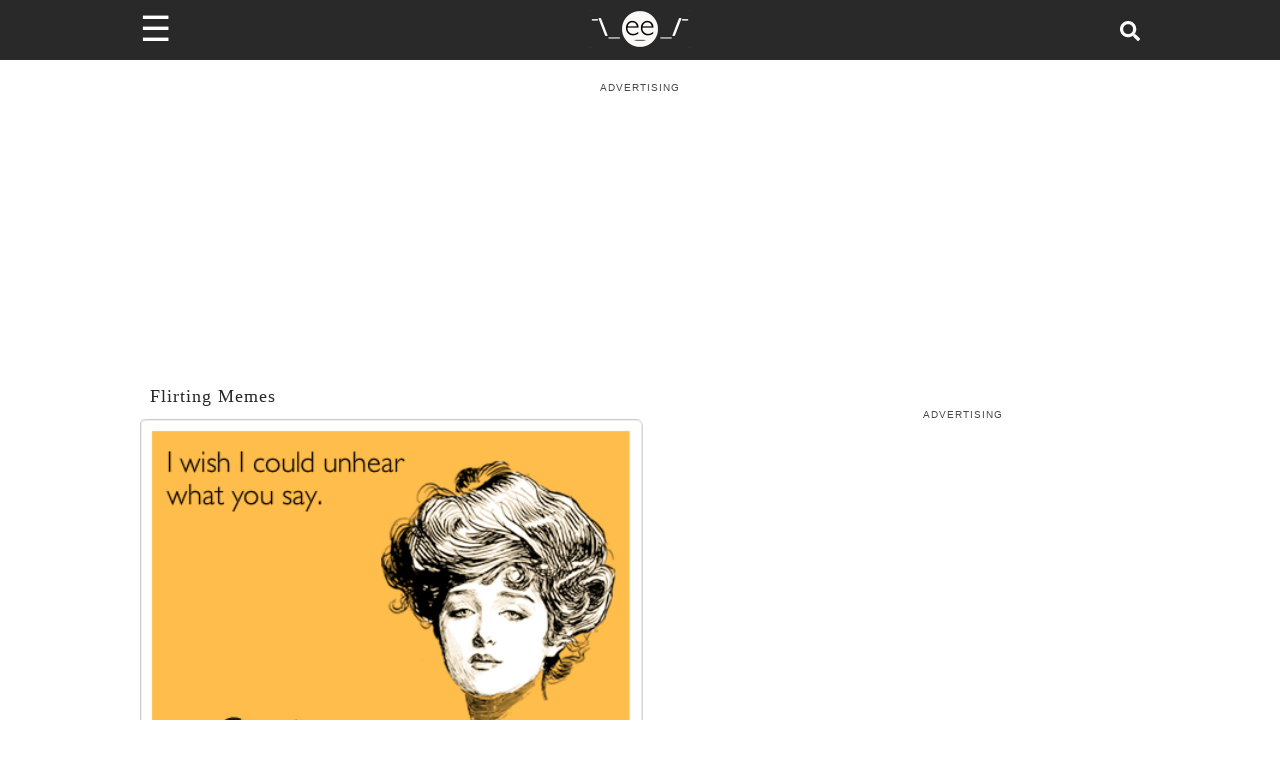

--- FILE ---
content_type: application/javascript
request_url: https://www.someecards.com/_next/static/chunks/webpack-6acff5238bdd8213.js
body_size: 1712
content:
(()=>{"use strict";var e={},t={};function r(n){var a=t[n];if(void 0!==a)return a.exports;var o=t[n]={exports:{}},i=!0;try{e[n](o,o.exports,r),i=!1}finally{i&&delete t[n]}return o.exports}r.m=e,(()=>{var e=[];r.O=(t,n,a,o)=>{if(n){o=o||0;for(var i=e.length;i>0&&e[i-1][2]>o;i--)e[i]=e[i-1];e[i]=[n,a,o];return}for(var l=1/0,i=0;i<e.length;i++){for(var[n,a,o]=e[i],s=!0,u=0;u<n.length;u++)(!1&o||l>=o)&&Object.keys(r.O).every(e=>r.O[e](n[u]))?n.splice(u--,1):(s=!1,o<l&&(l=o));if(s){e.splice(i--,1);var d=a();void 0!==d&&(t=d)}}return t}})(),r.n=e=>{var t=e&&e.__esModule?()=>e.default:()=>e;return r.d(t,{a:t}),t},r.d=(e,t)=>{for(var n in t)r.o(t,n)&&!r.o(e,n)&&Object.defineProperty(e,n,{enumerable:!0,get:t[n]})},r.f={},r.e=e=>Promise.all(Object.keys(r.f).reduce((t,n)=>(r.f[n](e,t),t),[])),r.u=e=>644===e?"static/chunks/644-a87a7ff9d13786dc.js":986===e?"static/chunks/986-ce8569956de36e3e.js":"static/chunks/"+e+"."+({43:"b54c748a682ef96b",291:"4a4b1d6576d928cf",936:"c06448c396c2442a"})[e]+".js",r.miniCssF=e=>"static/css/"+({135:"b0f927d7bddcea9a",178:"cec60af477d8b893",350:"199082844b3436f9",422:"4d286e0ff8b38c33"})[e]+".css",r.g=function(){if("object"==typeof globalThis)return globalThis;try{return this||Function("return this")()}catch(e){if("object"==typeof window)return window}}(),r.o=(e,t)=>Object.prototype.hasOwnProperty.call(e,t),(()=>{var e={},t="_N_E:";r.l=(n,a,o,i)=>{if(e[n]){e[n].push(a);return}if(void 0!==o)for(var l,s,u=document.getElementsByTagName("script"),d=0;d<u.length;d++){var c=u[d];if(c.getAttribute("src")==n||c.getAttribute("data-webpack")==t+o){l=c;break}}l||(s=!0,(l=document.createElement("script")).charset="utf-8",l.timeout=120,r.nc&&l.setAttribute("nonce",r.nc),l.setAttribute("data-webpack",t+o),l.src=r.tu(n)),e[n]=[a];var f=(t,r)=>{l.onerror=l.onload=null,clearTimeout(p);var a=e[n];if(delete e[n],l.parentNode&&l.parentNode.removeChild(l),a&&a.forEach(e=>e(r)),t)return t(r)},p=setTimeout(f.bind(null,void 0,{type:"timeout",target:l}),12e4);l.onerror=f.bind(null,l.onerror),l.onload=f.bind(null,l.onload),s&&document.head.appendChild(l)}})(),r.r=e=>{"undefined"!=typeof Symbol&&Symbol.toStringTag&&Object.defineProperty(e,Symbol.toStringTag,{value:"Module"}),Object.defineProperty(e,"__esModule",{value:!0})},(()=>{var e;r.tt=()=>(void 0===e&&(e={createScriptURL:e=>e},"undefined"!=typeof trustedTypes&&trustedTypes.createPolicy&&(e=trustedTypes.createPolicy("nextjs#bundler",e))),e)})(),r.tu=e=>r.tt().createScriptURL(e),r.p="/_next/",(()=>{var e=(e,t,r,n)=>{var a=document.createElement("link");return a.rel="stylesheet",a.type="text/css",a.onerror=a.onload=o=>{if(a.onerror=a.onload=null,"load"===o.type)r();else{var i=o&&("load"===o.type?"missing":o.type),l=o&&o.target&&o.target.href||t,s=Error("Loading CSS chunk "+e+" failed.\n("+l+")");s.code="CSS_CHUNK_LOAD_FAILED",s.type=i,s.request=l,a.parentNode.removeChild(a),n(s)}},a.href=t,function(e){if("function"==typeof _N_E_STYLE_LOAD){let{href:t,onload:r,onerror:n}=e;_N_E_STYLE_LOAD(new URL(t).pathname).then(()=>null==r?void 0:r.call(e,{type:"load"}),()=>null==n?void 0:n.call(e,{}))}else document.head.appendChild(e)}(a),a},t=(e,t)=>{for(var r=document.getElementsByTagName("link"),n=0;n<r.length;n++){var a=r[n],o=a.getAttribute("data-href")||a.getAttribute("href");if("stylesheet"===a.rel&&(o===e||o===t))return a}for(var i=document.getElementsByTagName("style"),n=0;n<i.length;n++){var a=i[n],o=a.getAttribute("data-href");if(o===e||o===t)return a}},n=n=>new Promise((a,o)=>{var i=r.miniCssF(n),l=r.p+i;if(t(i,l))return a();e(n,l,a,o)}),a={68:0};r.f.miniCss=(e,t)=>{a[e]?t.push(a[e]):0!==a[e]&&({135:1,178:1,350:1,422:1})[e]&&t.push(a[e]=n(e).then(()=>{a[e]=0},t=>{throw delete a[e],t}))}})(),(()=>{var e={68:0};r.f.j=(t,n)=>{var a=r.o(e,t)?e[t]:void 0;if(0!==a){if(a)n.push(a[2]);else if(/^(135|178|350|422|68)$/.test(t))e[t]=0;else{var o=new Promise((r,n)=>a=e[t]=[r,n]);n.push(a[2]=o);var i=r.p+r.u(t),l=Error();r.l(i,n=>{if(r.o(e,t)&&(0!==(a=e[t])&&(e[t]=void 0),a)){var o=n&&("load"===n.type?"missing":n.type),i=n&&n.target&&n.target.src;l.message="Loading chunk "+t+" failed.\n("+o+": "+i+")",l.name="ChunkLoadError",l.type=o,l.request=i,a[1](l)}},"chunk-"+t,t)}}},r.O.j=t=>0===e[t];var t=(t,n)=>{var a,o,[i,l,s]=n,u=0;if(i.some(t=>0!==e[t])){for(a in l)r.o(l,a)&&(r.m[a]=l[a]);if(s)var d=s(r)}for(t&&t(n);u<i.length;u++)o=i[u],r.o(e,o)&&e[o]&&e[o][0](),e[o]=0;return r.O(d)},n=self.webpackChunk_N_E=self.webpackChunk_N_E||[];n.forEach(t.bind(null,0)),n.push=t.bind(null,n.push.bind(n))})()})();

--- FILE ---
content_type: text/plain; charset=UTF-8
request_url: https://at.teads.tv/fpc?analytics_tag_id=PUB_9395&tfpvi=&gdpr_status=22&gdpr_reason=220&gdpr_consent=&ccpa_consent=&shared_ids=&sv=d656f4a&
body_size: 56
content:
MTg3NTdkODktZmYyZi00MTgzLTlhNWMtYmJiZDJmNWY3OGMyIzEtOA==

--- FILE ---
content_type: application/javascript; charset=utf-8
request_url: https://fundingchoicesmessages.google.com/f/AGSKWxVp55gPTnSY3ngAmohqHH3cs4DQ6ojQ0OtrASQbx2lW1Xtq0GfyTQPbhIGW0Z1zkKWkdskid1GN8IRjDWrQpOk3ZPQyVOBwJtb-Epl1tJVmCcbifB6QwIGPHgDwMa7_DHK5KCwNw_vGQUWGa3vuaOhUsUWLd_gsA4-6RajalXPknqlU2b8sCkZwQA6r/_&UrlAdParam=/story_ad./ads_start./adverth./popu.js
body_size: -1293
content:
window['ac023557-0b71-419c-bb08-ca827a6b093d'] = true;